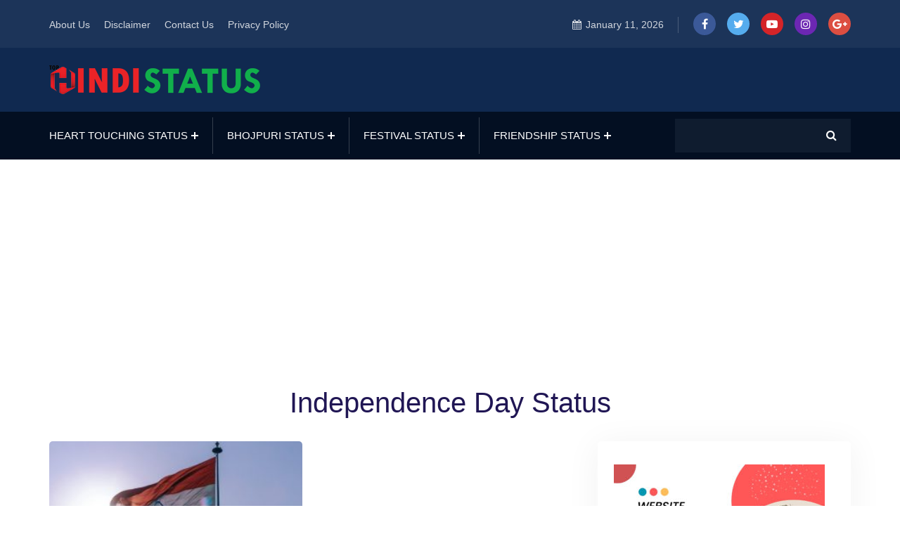

--- FILE ---
content_type: text/html
request_url: https://www.tophindistatus.com/independence-day-status/
body_size: 11511
content:
<!DOCTYPE HTML>
<html>
<head>
<meta charset="utf-8" />
<meta name="viewport" content="width=device-width, initial-scale=1, user-scalable=no" />
<link href="https://fonts.googleapis.com/css2?family=Inter:wght@700&display=swap" rel="stylesheet">
<!-- Search Engine Optimization by Rank Math - https://rankmath.com/ -->
<title>Independence Day Status Archives - Whatsapp Status Images | Social Media Status</title>
<meta name="robots" content="index, follow, max-snippet:-1, max-video-preview:-1, max-image-preview:large"/>
<link rel="canonical" href="https://www.tophindistatus.com/independence-day-status/" />
<meta property="og:locale" content="en_US" />
<meta property="og:type" content="article" />
<meta property="og:title" content="Independence Day Status Archives - Whatsapp Status Images | Social Media Status" />
<meta property="og:url" content="https://www.tophindistatus.com/independence-day-status/" />
<meta property="og:site_name" content="Whatsapp Status Images | Social Media Status" />
<meta name="twitter:card" content="summary_large_image" />
<meta name="twitter:title" content="Independence Day Status Archives - Whatsapp Status Images | Social Media Status" />
<meta name="twitter:label1" content="Posts" />
<meta name="twitter:data1" content="1" />
<script type="application/ld+json" class="rank-math-schema">{"@context":"https://schema.org","@graph":[{"@type":"Person","@id":"https://www.tophindistatus.com/#person","name":"Whatsapp Status Images | Social Media Status","url":"https://www.tophindistatus.com","image":{"@type":"ImageObject","@id":"https://www.tophindistatus.com/#logo","url":"https://www.tophindistatus.com/wp-content/uploads/2023/01/toplogo.png","contentUrl":"https://www.tophindistatus.com/wp-content/uploads/2023/01/toplogo.png","caption":"Whatsapp Status Images | Social Media Status","inLanguage":"en","width":"300","height":"41"}},{"@type":"WebSite","@id":"https://www.tophindistatus.com/#website","url":"https://www.tophindistatus.com","name":"Whatsapp Status Images | Social Media Status","alternateName":"Top Hindi Status","publisher":{"@id":"https://www.tophindistatus.com/#person"},"inLanguage":"en"},{"@type":"BreadcrumbList","@id":"https://www.tophindistatus.com/independence-day-status/#breadcrumb","itemListElement":[{"@type":"ListItem","position":"1","item":{"@id":"https://www.tophindistatus.com","name":"Home"}},{"@type":"ListItem","position":"2","item":{"@id":"https://www.tophindistatus.com/independence-day-status/","name":"Independence Day Status"}}]},{"@type":"CollectionPage","@id":"https://www.tophindistatus.com/independence-day-status/#webpage","url":"https://www.tophindistatus.com/independence-day-status/","name":"Independence Day Status Archives - Whatsapp Status Images | Social Media Status","isPartOf":{"@id":"https://www.tophindistatus.com/#website"},"inLanguage":"en","breadcrumb":{"@id":"https://www.tophindistatus.com/independence-day-status/#breadcrumb"}}]}</script>
<!-- /Rank Math WordPress SEO plugin -->
<link rel="alternate" type="application/rss+xml" title="Whatsapp Status Images | Social Media Status  &raquo; Feed" href="https://www.tophindistatus.com/feed/" />
<link rel="alternate" type="application/rss+xml" title="Whatsapp Status Images | Social Media Status  &raquo; Comments Feed" href="https://www.tophindistatus.com/comments/feed/" />
<link rel="alternate" type="application/rss+xml" title="Whatsapp Status Images | Social Media Status  &raquo; Independence Day Status Category Feed" href="https://www.tophindistatus.com/independence-day-status/feed/" />
<style id='wp-img-auto-sizes-contain-inline-css' type='text/css'>
img:is([sizes=auto i],[sizes^="auto," i]){contain-intrinsic-size:3000px 1500px}
/*# sourceURL=wp-img-auto-sizes-contain-inline-css */
</style>
<style id='wp-block-library-inline-css' type='text/css'>
:root{--wp-block-synced-color:#7a00df;--wp-block-synced-color--rgb:122,0,223;--wp-bound-block-color:var(--wp-block-synced-color);--wp-editor-canvas-background:#ddd;--wp-admin-theme-color:#007cba;--wp-admin-theme-color--rgb:0,124,186;--wp-admin-theme-color-darker-10:#006ba1;--wp-admin-theme-color-darker-10--rgb:0,107,160.5;--wp-admin-theme-color-darker-20:#005a87;--wp-admin-theme-color-darker-20--rgb:0,90,135;--wp-admin-border-width-focus:2px}@media (min-resolution:192dpi){:root{--wp-admin-border-width-focus:1.5px}}.wp-element-button{cursor:pointer}:root .has-very-light-gray-background-color{background-color:#eee}:root .has-very-dark-gray-background-color{background-color:#313131}:root .has-very-light-gray-color{color:#eee}:root .has-very-dark-gray-color{color:#313131}:root .has-vivid-green-cyan-to-vivid-cyan-blue-gradient-background{background:linear-gradient(135deg,#00d084,#0693e3)}:root .has-purple-crush-gradient-background{background:linear-gradient(135deg,#34e2e4,#4721fb 50%,#ab1dfe)}:root .has-hazy-dawn-gradient-background{background:linear-gradient(135deg,#faaca8,#dad0ec)}:root .has-subdued-olive-gradient-background{background:linear-gradient(135deg,#fafae1,#67a671)}:root .has-atomic-cream-gradient-background{background:linear-gradient(135deg,#fdd79a,#004a59)}:root .has-nightshade-gradient-background{background:linear-gradient(135deg,#330968,#31cdcf)}:root .has-midnight-gradient-background{background:linear-gradient(135deg,#020381,#2874fc)}:root{--wp--preset--font-size--normal:16px;--wp--preset--font-size--huge:42px}.has-regular-font-size{font-size:1em}.has-larger-font-size{font-size:2.625em}.has-normal-font-size{font-size:var(--wp--preset--font-size--normal)}.has-huge-font-size{font-size:var(--wp--preset--font-size--huge)}.has-text-align-center{text-align:center}.has-text-align-left{text-align:left}.has-text-align-right{text-align:right}.has-fit-text{white-space:nowrap!important}#end-resizable-editor-section{display:none}.aligncenter{clear:both}.items-justified-left{justify-content:flex-start}.items-justified-center{justify-content:center}.items-justified-right{justify-content:flex-end}.items-justified-space-between{justify-content:space-between}.screen-reader-text{border:0;clip-path:inset(50%);height:1px;margin:-1px;overflow:hidden;padding:0;position:absolute;width:1px;word-wrap:normal!important}.screen-reader-text:focus{background-color:#ddd;clip-path:none;color:#444;display:block;font-size:1em;height:auto;left:5px;line-height:normal;padding:15px 23px 14px;text-decoration:none;top:5px;width:auto;z-index:100000}html :where(.has-border-color){border-style:solid}html :where([style*=border-top-color]){border-top-style:solid}html :where([style*=border-right-color]){border-right-style:solid}html :where([style*=border-bottom-color]){border-bottom-style:solid}html :where([style*=border-left-color]){border-left-style:solid}html :where([style*=border-width]){border-style:solid}html :where([style*=border-top-width]){border-top-style:solid}html :where([style*=border-right-width]){border-right-style:solid}html :where([style*=border-bottom-width]){border-bottom-style:solid}html :where([style*=border-left-width]){border-left-style:solid}html :where(img[class*=wp-image-]){height:auto;max-width:100%}:where(figure){margin:0 0 1em}html :where(.is-position-sticky){--wp-admin--admin-bar--position-offset:var(--wp-admin--admin-bar--height,0px)}@media screen and (max-width:600px){html :where(.is-position-sticky){--wp-admin--admin-bar--position-offset:0px}}
/*# sourceURL=wp-block-library-inline-css */
</style><style id='global-styles-inline-css' type='text/css'>
:root{--wp--preset--aspect-ratio--square: 1;--wp--preset--aspect-ratio--4-3: 4/3;--wp--preset--aspect-ratio--3-4: 3/4;--wp--preset--aspect-ratio--3-2: 3/2;--wp--preset--aspect-ratio--2-3: 2/3;--wp--preset--aspect-ratio--16-9: 16/9;--wp--preset--aspect-ratio--9-16: 9/16;--wp--preset--color--black: #000000;--wp--preset--color--cyan-bluish-gray: #abb8c3;--wp--preset--color--white: #ffffff;--wp--preset--color--pale-pink: #f78da7;--wp--preset--color--vivid-red: #cf2e2e;--wp--preset--color--luminous-vivid-orange: #ff6900;--wp--preset--color--luminous-vivid-amber: #fcb900;--wp--preset--color--light-green-cyan: #7bdcb5;--wp--preset--color--vivid-green-cyan: #00d084;--wp--preset--color--pale-cyan-blue: #8ed1fc;--wp--preset--color--vivid-cyan-blue: #0693e3;--wp--preset--color--vivid-purple: #9b51e0;--wp--preset--gradient--vivid-cyan-blue-to-vivid-purple: linear-gradient(135deg,rgb(6,147,227) 0%,rgb(155,81,224) 100%);--wp--preset--gradient--light-green-cyan-to-vivid-green-cyan: linear-gradient(135deg,rgb(122,220,180) 0%,rgb(0,208,130) 100%);--wp--preset--gradient--luminous-vivid-amber-to-luminous-vivid-orange: linear-gradient(135deg,rgb(252,185,0) 0%,rgb(255,105,0) 100%);--wp--preset--gradient--luminous-vivid-orange-to-vivid-red: linear-gradient(135deg,rgb(255,105,0) 0%,rgb(207,46,46) 100%);--wp--preset--gradient--very-light-gray-to-cyan-bluish-gray: linear-gradient(135deg,rgb(238,238,238) 0%,rgb(169,184,195) 100%);--wp--preset--gradient--cool-to-warm-spectrum: linear-gradient(135deg,rgb(74,234,220) 0%,rgb(151,120,209) 20%,rgb(207,42,186) 40%,rgb(238,44,130) 60%,rgb(251,105,98) 80%,rgb(254,248,76) 100%);--wp--preset--gradient--blush-light-purple: linear-gradient(135deg,rgb(255,206,236) 0%,rgb(152,150,240) 100%);--wp--preset--gradient--blush-bordeaux: linear-gradient(135deg,rgb(254,205,165) 0%,rgb(254,45,45) 50%,rgb(107,0,62) 100%);--wp--preset--gradient--luminous-dusk: linear-gradient(135deg,rgb(255,203,112) 0%,rgb(199,81,192) 50%,rgb(65,88,208) 100%);--wp--preset--gradient--pale-ocean: linear-gradient(135deg,rgb(255,245,203) 0%,rgb(182,227,212) 50%,rgb(51,167,181) 100%);--wp--preset--gradient--electric-grass: linear-gradient(135deg,rgb(202,248,128) 0%,rgb(113,206,126) 100%);--wp--preset--gradient--midnight: linear-gradient(135deg,rgb(2,3,129) 0%,rgb(40,116,252) 100%);--wp--preset--font-size--small: 13px;--wp--preset--font-size--medium: 20px;--wp--preset--font-size--large: 36px;--wp--preset--font-size--x-large: 42px;--wp--preset--spacing--20: 0.44rem;--wp--preset--spacing--30: 0.67rem;--wp--preset--spacing--40: 1rem;--wp--preset--spacing--50: 1.5rem;--wp--preset--spacing--60: 2.25rem;--wp--preset--spacing--70: 3.38rem;--wp--preset--spacing--80: 5.06rem;--wp--preset--shadow--natural: 6px 6px 9px rgba(0, 0, 0, 0.2);--wp--preset--shadow--deep: 12px 12px 50px rgba(0, 0, 0, 0.4);--wp--preset--shadow--sharp: 6px 6px 0px rgba(0, 0, 0, 0.2);--wp--preset--shadow--outlined: 6px 6px 0px -3px rgb(255, 255, 255), 6px 6px rgb(0, 0, 0);--wp--preset--shadow--crisp: 6px 6px 0px rgb(0, 0, 0);}:where(.is-layout-flex){gap: 0.5em;}:where(.is-layout-grid){gap: 0.5em;}body .is-layout-flex{display: flex;}.is-layout-flex{flex-wrap: wrap;align-items: center;}.is-layout-flex > :is(*, div){margin: 0;}body .is-layout-grid{display: grid;}.is-layout-grid > :is(*, div){margin: 0;}:where(.wp-block-columns.is-layout-flex){gap: 2em;}:where(.wp-block-columns.is-layout-grid){gap: 2em;}:where(.wp-block-post-template.is-layout-flex){gap: 1.25em;}:where(.wp-block-post-template.is-layout-grid){gap: 1.25em;}.has-black-color{color: var(--wp--preset--color--black) !important;}.has-cyan-bluish-gray-color{color: var(--wp--preset--color--cyan-bluish-gray) !important;}.has-white-color{color: var(--wp--preset--color--white) !important;}.has-pale-pink-color{color: var(--wp--preset--color--pale-pink) !important;}.has-vivid-red-color{color: var(--wp--preset--color--vivid-red) !important;}.has-luminous-vivid-orange-color{color: var(--wp--preset--color--luminous-vivid-orange) !important;}.has-luminous-vivid-amber-color{color: var(--wp--preset--color--luminous-vivid-amber) !important;}.has-light-green-cyan-color{color: var(--wp--preset--color--light-green-cyan) !important;}.has-vivid-green-cyan-color{color: var(--wp--preset--color--vivid-green-cyan) !important;}.has-pale-cyan-blue-color{color: var(--wp--preset--color--pale-cyan-blue) !important;}.has-vivid-cyan-blue-color{color: var(--wp--preset--color--vivid-cyan-blue) !important;}.has-vivid-purple-color{color: var(--wp--preset--color--vivid-purple) !important;}.has-black-background-color{background-color: var(--wp--preset--color--black) !important;}.has-cyan-bluish-gray-background-color{background-color: var(--wp--preset--color--cyan-bluish-gray) !important;}.has-white-background-color{background-color: var(--wp--preset--color--white) !important;}.has-pale-pink-background-color{background-color: var(--wp--preset--color--pale-pink) !important;}.has-vivid-red-background-color{background-color: var(--wp--preset--color--vivid-red) !important;}.has-luminous-vivid-orange-background-color{background-color: var(--wp--preset--color--luminous-vivid-orange) !important;}.has-luminous-vivid-amber-background-color{background-color: var(--wp--preset--color--luminous-vivid-amber) !important;}.has-light-green-cyan-background-color{background-color: var(--wp--preset--color--light-green-cyan) !important;}.has-vivid-green-cyan-background-color{background-color: var(--wp--preset--color--vivid-green-cyan) !important;}.has-pale-cyan-blue-background-color{background-color: var(--wp--preset--color--pale-cyan-blue) !important;}.has-vivid-cyan-blue-background-color{background-color: var(--wp--preset--color--vivid-cyan-blue) !important;}.has-vivid-purple-background-color{background-color: var(--wp--preset--color--vivid-purple) !important;}.has-black-border-color{border-color: var(--wp--preset--color--black) !important;}.has-cyan-bluish-gray-border-color{border-color: var(--wp--preset--color--cyan-bluish-gray) !important;}.has-white-border-color{border-color: var(--wp--preset--color--white) !important;}.has-pale-pink-border-color{border-color: var(--wp--preset--color--pale-pink) !important;}.has-vivid-red-border-color{border-color: var(--wp--preset--color--vivid-red) !important;}.has-luminous-vivid-orange-border-color{border-color: var(--wp--preset--color--luminous-vivid-orange) !important;}.has-luminous-vivid-amber-border-color{border-color: var(--wp--preset--color--luminous-vivid-amber) !important;}.has-light-green-cyan-border-color{border-color: var(--wp--preset--color--light-green-cyan) !important;}.has-vivid-green-cyan-border-color{border-color: var(--wp--preset--color--vivid-green-cyan) !important;}.has-pale-cyan-blue-border-color{border-color: var(--wp--preset--color--pale-cyan-blue) !important;}.has-vivid-cyan-blue-border-color{border-color: var(--wp--preset--color--vivid-cyan-blue) !important;}.has-vivid-purple-border-color{border-color: var(--wp--preset--color--vivid-purple) !important;}.has-vivid-cyan-blue-to-vivid-purple-gradient-background{background: var(--wp--preset--gradient--vivid-cyan-blue-to-vivid-purple) !important;}.has-light-green-cyan-to-vivid-green-cyan-gradient-background{background: var(--wp--preset--gradient--light-green-cyan-to-vivid-green-cyan) !important;}.has-luminous-vivid-amber-to-luminous-vivid-orange-gradient-background{background: var(--wp--preset--gradient--luminous-vivid-amber-to-luminous-vivid-orange) !important;}.has-luminous-vivid-orange-to-vivid-red-gradient-background{background: var(--wp--preset--gradient--luminous-vivid-orange-to-vivid-red) !important;}.has-very-light-gray-to-cyan-bluish-gray-gradient-background{background: var(--wp--preset--gradient--very-light-gray-to-cyan-bluish-gray) !important;}.has-cool-to-warm-spectrum-gradient-background{background: var(--wp--preset--gradient--cool-to-warm-spectrum) !important;}.has-blush-light-purple-gradient-background{background: var(--wp--preset--gradient--blush-light-purple) !important;}.has-blush-bordeaux-gradient-background{background: var(--wp--preset--gradient--blush-bordeaux) !important;}.has-luminous-dusk-gradient-background{background: var(--wp--preset--gradient--luminous-dusk) !important;}.has-pale-ocean-gradient-background{background: var(--wp--preset--gradient--pale-ocean) !important;}.has-electric-grass-gradient-background{background: var(--wp--preset--gradient--electric-grass) !important;}.has-midnight-gradient-background{background: var(--wp--preset--gradient--midnight) !important;}.has-small-font-size{font-size: var(--wp--preset--font-size--small) !important;}.has-medium-font-size{font-size: var(--wp--preset--font-size--medium) !important;}.has-large-font-size{font-size: var(--wp--preset--font-size--large) !important;}.has-x-large-font-size{font-size: var(--wp--preset--font-size--x-large) !important;}
/*# sourceURL=global-styles-inline-css */
</style>
<style id='classic-theme-styles-inline-css' type='text/css'>
/*! This file is auto-generated */
.wp-block-button__link{color:#fff;background-color:#32373c;border-radius:9999px;box-shadow:none;text-decoration:none;padding:calc(.667em + 2px) calc(1.333em + 2px);font-size:1.125em}.wp-block-file__button{background:#32373c;color:#fff;text-decoration:none}
/*# sourceURL=/wp-includes/css/classic-themes.min.css */
</style>
<!-- <link rel='stylesheet' id='vendor-css' href='https://www.tophindistatus.com/wp-content/themes/blogtheme/assets/css/vendor.css?ver=1.1' type='text/css' media='all' /> -->
<!-- <link rel='stylesheet' id='style-css' href='https://www.tophindistatus.com/wp-content/themes/blogtheme/assets/css/style.css?ver=1.1' type='text/css' media='all' /> -->
<!-- <link rel='stylesheet' id='responsive-css' href='https://www.tophindistatus.com/wp-content/themes/blogtheme/assets/css/responsive.css?ver=1.1' type='text/css' media='all' /> -->
<!-- <link rel='stylesheet' id='style2-css' href='https://www.tophindistatus.com/wp-content/themes/blogtheme/style.css?ver=1.1' type='text/css' media='all' /> -->
<link rel="stylesheet" type="text/css" href="//www.tophindistatus.com/wp-content/cache/wpfc-minified/lvygb1g0/2ap7p.css" media="all"/>
<script type="text/javascript" src="https://www.tophindistatus.com/wp-includes/js/jquery/jquery.min.js?ver=3.7.1" id="jquery-core-js"></script>
<script type="text/javascript" src="https://www.tophindistatus.com/wp-includes/js/jquery/jquery-migrate.min.js?ver=3.4.1" id="jquery-migrate-js"></script>
<link rel="https://api.w.org/" href="https://www.tophindistatus.com/wp-json/" /><link rel="alternate" title="JSON" type="application/json" href="https://www.tophindistatus.com/wp-json/wp/v2/categories/129" /><link rel="EditURI" type="application/rsd+xml" title="RSD" href="https://www.tophindistatus.com/xmlrpc.php?rsd" />
<meta name="generator" content="WordPress 6.9" />
<link rel="icon" href="https://www.tophindistatus.com/wp-content/uploads/2023/01/fav.png" sizes="32x32" />
<link rel="icon" href="https://www.tophindistatus.com/wp-content/uploads/2023/01/fav.png" sizes="192x192" />
<link rel="apple-touch-icon" href="https://www.tophindistatus.com/wp-content/uploads/2023/01/fav.png" />
<meta name="msapplication-TileImage" content="https://www.tophindistatus.com/wp-content/uploads/2023/01/fav.png" />
<style type="text/css" id="wp-custom-css">
.single-post-wrap blockquote p {
margin: 0;
font-size: 20px;
font-weight: 600;
text-align: center;
}
.single-post-wrap blockquote, .comment-content blockquote {
background: linear-gradient(45deg, rgb(250 255 238), #f9fff4d4);
/* border: 4px solid #D6D6D6; */
/* border-right: 4px solid #D6D6D6; */
border-radius: 14px;
margin-bottom: 24px;
padding: 24px;
font-style: italic;
box-shadow: 1px 2px 10px #d4cfcf;
}		</style>
<noscript>
<style type="text/css">
form{display: none;}
</style>
</noscript>
<style type="text/css">
.hiddenfields{visibility: hidden;display: none;}
</style>
<!-- Google tag (gtag.js) -->
<script async src="https://www.googletagmanager.com/gtag/js?id=G-43ZLXJY67W"></script>
<script>
window.dataLayer = window.dataLayer || [];
function gtag(){dataLayer.push(arguments);}
gtag('js', new Date());
gtag('config', 'G-43ZLXJY67W');
</script>
<script async src="https://pagead2.googlesyndication.com/pagead/js/adsbygoogle.js?client=ca-pub-2080425130440438"
crossorigin="anonymous"></script>
<!-- Google tag (gtag.js) -->
<script async src="https://www.googletagmanager.com/gtag/js?id=UA-166933930-1"></script>
<script>
window.dataLayer = window.dataLayer || [];
function gtag(){dataLayer.push(arguments);}
gtag('js', new Date());
gtag('config', 'UA-166933930-1');
</script>
</head>
<body>
<div class="td-search-popup" id="td-search-popup">
<form role="search" method="get" id="searchform1" class="search-form" action="https://www.tophindistatus.com/">
<input type="text"  class="form-control formIncnds" placeholder="Search....." value="" name="s" id="s" />
<span class="inputgroups">
<input type="submit" class="submit-btn" id="searchsubmit"
value="Search....." /><i class="fa fa-search"></i>
</span>
</form>
</div>
<!-- search popup end-->
<div class="body-overlay" id="body-overlay"></div>
<!-- header start -->
<div class="navbar-area">
<!-- topbar end-->
<div class="topbar-area">
<div class="container">
<div class="row justify-content-center">
<div class="col-lg-6 col-md-7 align-self-center">
<div class="topbar-menu text-md-left text-center">
<ul id="menu-top-menu" class="align-self-center"><li id="menu-item-1774" class="menu-item menu-item-type-post_type menu-item-object-page menu-item-1774"><a href="https://www.tophindistatus.com/about-us/">About Us</a></li>
<li id="menu-item-1775" class="menu-item menu-item-type-post_type menu-item-object-page menu-item-1775"><a href="https://www.tophindistatus.com/disclaimer/">Disclaimer</a></li>
<li id="menu-item-1776" class="menu-item menu-item-type-post_type menu-item-object-page menu-item-1776"><a href="https://www.tophindistatus.com/contact-us/">Contact Us</a></li>
<li id="menu-item-1777" class="menu-item menu-item-type-post_type menu-item-object-page menu-item-privacy-policy menu-item-1777"><a rel="privacy-policy" href="https://www.tophindistatus.com/privacy-policy/">Privacy Policy</a></li>
</ul>                        </div>
</div>
<div class="col-lg-6 col-md-5 mt-2 mt-md-0 text-md-right text-center">
<div class="topbar-social">
<div class="topbar-date d-none d-lg-inline-block"><i class="fa fa-calendar"></i>January 11, 2026</div>
<ul class="social-area social-area-2">
<li><a class="facebook-icon" href="#"><i class="fa fa-facebook"></i></a></li>
<li><a class="twitter-icon" href="#"><i class="fa fa-twitter"></i></a></li>
<li><a class="youtube-icon" href="#"><i class="fa fa-youtube-play"></i></a></li>
<li><a class="instagram-icon" href="#"><i class="fa fa-instagram"></i></a></li>
<li><a class="google-icon" href="#"><i class="fa fa-google-plus"></i></a></li>
</ul>
</div>
</div>
</div>
</div>
</div>
<!-- topbar end-->
<!-- adbar end-->
<div class="adbar-area bg-black d-none d-lg-block">
<div class="container">
<div class="row">
<div class="col-xl-6 col-lg-5 align-self-center">
<div class="logo text-md-left text-center">
<a class="main-logo" href="https://www.tophindistatus.com/15th-august-independence-day-whatsapp-status-in-hindi/"><a href="https://www.tophindistatus.com/" class="custom-logo-link" rel="home"><img width="300" height="41" src="https://www.tophindistatus.com/wp-content/uploads/2023/01/toplogo.png" class="custom-logo" alt="Top Hindi Status" decoding="async" /></a></a>
</div>
</div>
<div class="col-xl-6 col-lg-7 text-md-right text-center">
<a href="#" class="adbar-right">
<!--<img src="/assets/img/add/11.png" alt="Ads">-->
</a>
</div>
</div>
</div>
</div>
<!-- adbar end-->
<!-- navbar start -->
<nav class="navbar navbar-expand-lg">
<div class="container nav-container">
<div class="responsive-mobile-menu">
<div class="logo d-lg-none d-block">
<a class="main-logo" href="https://www.tophindistatus.com/15th-august-independence-day-whatsapp-status-in-hindi/"><a href="https://www.tophindistatus.com/" class="custom-logo-link" rel="home"><img width="300" height="41" src="https://www.tophindistatus.com/wp-content/uploads/2023/01/toplogo.png" class="custom-logo" alt="Top Hindi Status" decoding="async" /></a></a>
</div>
<button class="menu toggle-btn d-block d-lg-none" data-target="#nextpage_main_menu" 
aria-expanded="false" aria-label="Toggle navigation">
<span class="icon-left"></span>
<span class="icon-right"></span>
</button>
</div>
<div class="nav-right-part nav-right-part-mobile">
<a class="search header-search" href="#"><i class="fa fa-search"></i></a>
</div>
<div class="collapse navbar-collapse" id="nextpage_main_menu">
<ul id="menu-nav_menu" class="navbar-nav menu-open"><li id="menu-item-865" class="menu-item menu-item-type-taxonomy menu-item-object-category menu-item-has-children menu-item-865"><a href="https://www.tophindistatus.com/heart-touching-status/">Heart Touching Status</a>
<ul class="sub-menu">
<li id="menu-item-864" class="menu-item menu-item-type-taxonomy menu-item-object-category menu-item-864"><a href="https://www.tophindistatus.com/girl-sad-status/">Girl Sad Status</a></li>
<li id="menu-item-846" class="menu-item menu-item-type-taxonomy menu-item-object-category menu-item-846"><a href="https://www.tophindistatus.com/alone-status/">Alone Status</a></li>
<li id="menu-item-871" class="menu-item menu-item-type-taxonomy menu-item-object-category menu-item-871"><a href="https://www.tophindistatus.com/bewafa-status/">Bewafa Status</a></li>
<li id="menu-item-866" class="menu-item menu-item-type-taxonomy menu-item-object-category menu-item-866"><a href="https://www.tophindistatus.com/inspirational-status/">Inspirational Status</a></li>
<li id="menu-item-867" class="menu-item menu-item-type-taxonomy menu-item-object-category menu-item-867"><a href="https://www.tophindistatus.com/love-status/">Love Status</a></li>
<li id="menu-item-869" class="menu-item menu-item-type-taxonomy menu-item-object-category menu-item-869"><a href="https://www.tophindistatus.com/motivational-status/">Motivational Status</a></li>
<li id="menu-item-868" class="menu-item menu-item-type-taxonomy menu-item-object-category menu-item-868"><a href="https://www.tophindistatus.com/mood-off-status/">Mood Off Status</a></li>
<li id="menu-item-870" class="menu-item menu-item-type-taxonomy menu-item-object-category menu-item-870"><a href="https://www.tophindistatus.com/sorry-status/">Sorry Status</a></li>
</ul>
</li>
<li id="menu-item-848" class="menu-item menu-item-type-custom menu-item-object-custom menu-item-has-children menu-item-848"><a href="https://www.top10bhojpuri.com/bhojpuri-shayari-bhojpuri-love-romantic-shayari-status-bhojpuri-quotes/">Bhojpuri Status</a>
<ul class="sub-menu">
<li id="menu-item-851" class="menu-item menu-item-type-taxonomy menu-item-object-category menu-item-851"><a href="https://www.tophindistatus.com/bhojpuri-status/">Bhojpuri status</a></li>
<li id="menu-item-850" class="menu-item menu-item-type-taxonomy menu-item-object-category menu-item-850"><a href="https://www.tophindistatus.com/bengali-status/">Bengali Status</a></li>
<li id="menu-item-852" class="menu-item menu-item-type-taxonomy menu-item-object-category menu-item-852"><a href="https://www.tophindistatus.com/haryanvi-status/">Haryanvi Status</a></li>
<li id="menu-item-854" class="menu-item menu-item-type-taxonomy menu-item-object-category menu-item-854"><a href="https://www.tophindistatus.com/marathi-status/">Marathi Status</a></li>
<li id="menu-item-853" class="menu-item menu-item-type-taxonomy menu-item-object-category menu-item-853"><a href="https://www.tophindistatus.com/jaat-status/">Jaat Status</a></li>
</ul>
</li>
<li id="menu-item-876" class="menu-item menu-item-type-custom menu-item-object-custom menu-item-has-children menu-item-876"><a href="#">Festival Status</a>
<ul class="sub-menu">
<li id="menu-item-880" class="menu-item menu-item-type-taxonomy menu-item-object-category menu-item-880"><a href="https://www.tophindistatus.com/happy-new-year-status/">Happy New Year Status</a></li>
<li id="menu-item-883" class="menu-item menu-item-type-taxonomy menu-item-object-category menu-item-883"><a href="https://www.tophindistatus.com/pongal-status/">Pongal Status</a></li>
<li id="menu-item-884" class="menu-item menu-item-type-taxonomy menu-item-object-category menu-item-884"><a href="https://www.tophindistatus.com/lohri-status/">Lohri Status</a></li>
<li id="menu-item-885" class="menu-item menu-item-type-taxonomy menu-item-object-category menu-item-885"><a href="https://www.tophindistatus.com/makar-sankranti-status/">Makar Sankranti Status</a></li>
<li id="menu-item-881" class="menu-item menu-item-type-taxonomy menu-item-object-category menu-item-881"><a href="https://www.tophindistatus.com/holi-status/">Holi status</a></li>
<li id="menu-item-879" class="menu-item menu-item-type-taxonomy menu-item-object-category menu-item-879"><a href="https://www.tophindistatus.com/eid-status/">Eid Status</a></li>
<li id="menu-item-882" class="menu-item menu-item-type-taxonomy menu-item-object-category menu-item-882"><a href="https://www.tophindistatus.com/navratri-status/">Navratri Status</a></li>
<li id="menu-item-878" class="menu-item menu-item-type-taxonomy menu-item-object-category menu-item-878"><a href="https://www.tophindistatus.com/diwali-status/">Diwali Status</a></li>
<li id="menu-item-877" class="menu-item menu-item-type-taxonomy menu-item-object-category menu-item-877"><a href="https://www.tophindistatus.com/chhath-puja-status/">Chhath Puja Status</a></li>
</ul>
</li>
<li id="menu-item-886" class="menu-item menu-item-type-taxonomy menu-item-object-category menu-item-has-children menu-item-886"><a href="https://www.tophindistatus.com/friendship-status/">Friendship Status</a>
<ul class="sub-menu">
<li id="menu-item-887" class="menu-item menu-item-type-taxonomy menu-item-object-category menu-item-887"><a href="https://www.tophindistatus.com/girl-attitude-status/">Girl Attitude Status</a></li>
<li id="menu-item-888" class="menu-item menu-item-type-taxonomy menu-item-object-category menu-item-888"><a href="https://www.tophindistatus.com/love-status/">Love Status</a></li>
<li id="menu-item-889" class="menu-item menu-item-type-taxonomy menu-item-object-category menu-item-889"><a href="https://www.tophindistatus.com/sharabi-status/">Sharabi Status</a></li>
<li id="menu-item-890" class="menu-item menu-item-type-taxonomy menu-item-object-category menu-item-890"><a href="https://www.tophindistatus.com/smile-status/">Smile Status</a></li>
</ul>
</li>
</ul>
</div>
<div class="nav-right-part nav-right-part-desktop">
<div class="menu-search-inner">
<form role="search" method="get" id="searchform" class="searchform" action="https://www.tophindistatus.com/">
<input type="text" value="" name="s" id="s" />
<span class="inputgroups">
<input type="submit" class="submit-btn" id="searchsubmit"
value="Search" /> <i class="fa fa-search"></i>
</span>
</form>
</div>
</div>
</div>
</nav>
</div>
<!-- navbar end -->
<!-- Main -->
<section id="main" class="blog_sec">
<div class="container">
<div class="row">
<div class="col-md-12">
<h1 class="page_titledes"> <ul class="post-categories">
<li><a href="https://www.tophindistatus.com/independence-day-status/" rel="category tag">Independence Day Status</a></li></ul></h1>
</div>
</div>
<div class="row">
<div class="col-lg-8 col-md-8">
<div class="row">
<div class="col-lg-6 col-sm-6">
<a href="https://www.tophindistatus.com/15th-august-independence-day-whatsapp-status-in-hindi/">  <div class="single-post-wrap">
<div class="thumb">
<img width="300" height="200" src="https://www.tophindistatus.com/wp-content/uploads/2020/06/aged-2181887_640.jpg" class="attachment-whatsapp-new size-whatsapp-new wp-post-image" alt="indian flag" decoding="async" fetchpriority="high" srcset="https://www.tophindistatus.com/wp-content/uploads/2020/06/aged-2181887_640.jpg 640w, https://www.tophindistatus.com/wp-content/uploads/2020/06/aged-2181887_640-300x200.jpg 300w" sizes="(max-width: 300px) 100vw, 300px" />                        </div>
<div class="details">
<h6 class="title"><a href="https://www.tophindistatus.com/15th-august-independence-day-whatsapp-status-in-hindi/">15th august independence day whatsapp status in hindi</a></h6>
</div>
</div>   
</a>                
</div>
</div>   
</div>
<div class="col-lg-4 col-sm-6">
<div class="trending-post style-box">
<div class="section-title">
<div class="blog_category"><ul class="category_lst"><a href="https://www.pankj.com/website-developer"><img width="300" height="300" src="https://www.tophindistatus.com/wp-content/uploads/2025/09/Pankaj-ads-5-300x300.jpg" class="image wp-image-2040  attachment-medium size-medium" alt="" style="max-width: 100%; height: auto;" decoding="async" loading="lazy" srcset="https://www.tophindistatus.com/wp-content/uploads/2025/09/Pankaj-ads-5-300x300.jpg 300w, https://www.tophindistatus.com/wp-content/uploads/2025/09/Pankaj-ads-5-1024x1024.jpg 1024w, https://www.tophindistatus.com/wp-content/uploads/2025/09/Pankaj-ads-5-150x150.jpg 150w, https://www.tophindistatus.com/wp-content/uploads/2025/09/Pankaj-ads-5-768x768.jpg 768w, https://www.tophindistatus.com/wp-content/uploads/2025/09/Pankaj-ads-5.jpg 1080w" sizes="auto, (max-width: 300px) 100vw, 300px" /></a></ul></div><div class="blog_category"><ul class="category_lst"> <h5 class="blogsidebarheading">Categories</h5><form action="https://www.tophindistatus.com" method="get"><label class="screen-reader-text" for="cat">Categories</label><select  name='cat' id='cat' class='postform'>
<option value='-1'>Select Category</option>
<option class="level-0" value="1000">Advertising Status</option>
<option class="level-0" value="1209">AI Status</option>
<option class="level-0" value="205">Alone Status</option>
<option class="level-0" value="210">Anniversary Status</option>
<option class="level-0" value="79">Attitude Status</option>
<option class="level-0" value="333">Bachpan Status</option>
<option class="level-0" value="839">Badmashi Status</option>
<option class="level-0" value="802">Barish Status</option>
<option class="level-0" value="415">Bengali Status</option>
<option class="level-0" value="1066">Best Friend Status</option>
<option class="level-0" value="190">Bewafa Status</option>
<option class="level-0" value="928">Bhai Dooj Status</option>
<option class="level-0" value="664">Bhai Status</option>
<option class="level-0" value="114">Bhojpuri shayari</option>
<option class="level-0" value="115">Bhojpuri status</option>
<option class="level-0" value="758">Bihari Status</option>
<option class="level-0" value="905">Bike Status</option>
<option class="level-0" value="257">Birthday Status</option>
<option class="level-0" value="1026">Blogging Status</option>
<option class="level-0" value="1005">Brand Management Status</option>
<option class="level-0" value="147">Breakup Status</option>
<option class="level-0" value="199">Broken Heart Status</option>
<option class="level-0" value="869">Brother Status</option>
<option class="level-0" value="321">Chhath Puja Status</option>
<option class="level-0" value="551">Children Day Status</option>
<option class="level-0" value="492">Chocolate Day Status</option>
<option class="level-0" value="301">Christmas Status</option>
<option class="level-0" value="1049">Comment Status</option>
<option class="level-0" value="737">Corona Status</option>
<option class="level-0" value="700">Cricket Status</option>
<option class="level-0" value="357">Cute Status</option>
<option class="level-0" value="601">Dard Status        </option>
<option class="level-0" value="1044">Design Status</option>
<option class="level-0" value="843">Dhokhebaj Status</option>
<option class="level-0" value="964">Digital Marketing Status</option>
<option class="level-0" value="138">Diwali Status</option>
<option class="level-0" value="611">Dosti Status</option>
<option class="level-0" value="294">Double meaning Status</option>
<option class="level-0" value="218">Drinking Status</option>
<option class="level-0" value="746">Easter Status</option>
<option class="level-0" value="46">Eid Status</option>
<option class="level-0" value="722">Election Status</option>
<option class="level-0" value="859">Engineering Status</option>
<option class="level-0" value="1017">Exhibitions Status</option>
<option class="level-0" value="10">Facebook Status</option>
<option class="level-0" value="785">Family Status</option>
<option class="level-0" value="153">Fathers Day Status</option>
<option class="level-0" value="349">Fb Status</option>
<option class="level-0" value="780">Flag Status</option>
<option class="level-0" value="289">Flight Status</option>
<option class="level-0" value="791">Flirt Status</option>
<option class="level-0" value="895">Food Status</option>
<option class="level-0" value="884">Forgiveness Status</option>
<option class="level-0" value="161">Friendship Status</option>
<option class="level-0" value="179">Funny status</option>
<option class="level-0" value="1068">Gautam Buddha Status</option>
<option class="level-0" value="122">Girl Attitude Status</option>
<option class="level-0" value="432">Girl Sad Status</option>
<option class="level-0" value="691">Good Friday</option>
<option class="level-0" value="54">Good Morning Status</option>
<option class="level-0" value="62">Good Night Status</option>
<option class="level-0" value="1167">Hanuman Status</option>
<option class="level-0" value="1156">Happiness Status</option>
<option class="level-0" value="322">Happy New Year Status</option>
<option class="level-0" value="803">Happy Status</option>
<option class="level-0" value="366">Haryanvi Status</option>
<option class="level-0" value="1169">Health Status</option>
<option class="level-0" value="424">Heart Touching Status</option>
<option class="level-0" value="853">Hello Status</option>
<option class="level-0" value="1109">Hindi Quotes</option>
<option class="level-0" value="1100">Hindi Shayari</option>
<option class="level-0" value="1083">Hindi Status</option>
<option class="level-0" value="1114">Hindi Wishes</option>
<option class="level-0" value="108">Holi status</option>
<option class="level-0" value="686">Holika Dahan Status</option>
<option class="level-0" value="499">Hug Day Status</option>
<option class="level-0" value="829">I Miss You</option>
<option class="level-0" value="129" selected="selected">Independence Day Status</option>
<option class="level-0" value="229">Inspirational Status</option>
<option class="level-0" value="78">Instagram Status</option>
<option class="level-0" value="699">Ipl Status</option>
<option class="level-0" value="340">Jaat Status</option>
<option class="level-0" value="921">Janmashtami Status</option>
<option class="level-0" value="1039">Job Status</option>
<option class="level-0" value="262">Jokes status</option>
<option class="level-0" value="1018">Kids Status</option>
<option class="level-0" value="484">Kiss Day Status</option>
<option class="level-0" value="253">Krishna Janmashtami Status</option>
<option class="level-0" value="1058">Krishna Quotes</option>
<option class="level-0" value="773">Latest Whatsapp Status</option>
<option class="level-0" value="911">Life Status</option>
<option class="level-0" value="536">Lohri Status</option>
<option class="level-0" value="2">Love Status</option>
<option class="level-0" value="631">Mahadev Status</option>
<option class="level-0" value="623">Mahakal Status</option>
<option class="level-0" value="471">Makar Sankranti Status</option>
<option class="level-0" value="387">Marathi Status</option>
<option class="level-0" value="809">Married Status</option>
<option class="level-0" value="738">Memorial Day Status</option>
<option class="level-0" value="458">Mood Off Status</option>
<option class="level-0" value="564">Mothers Day Status</option>
<option class="level-0" value="96">Motivational Status</option>
<option class="level-0" value="283">Nature Status</option>
<option class="level-0" value="269">Navratri Status</option>
<option class="level-0" value="815">New Status</option>
<option class="level-0" value="876">Party Status</option>
<option class="level-0" value="716">Political Status</option>
<option class="level-0" value="511">Pongal Status</option>
<option class="level-0" value="971">PPC Status</option>
<option class="level-0" value="522">Promise Day Status</option>
<option class="level-0" value="518">Propose Day Status</option>
<option class="level-0" value="995">Public Relations Status</option>
<option class="level-0" value="763">Punjabi Status</option>
<option class="level-0" value="638">Radha Krishna Status</option>
<option class="level-0" value="594">Rain Status</option>
<option class="level-0" value="441">Rajputana Status</option>
<option class="level-0" value="240">Raksha Bandhan Status</option>
<option class="level-0" value="449">Republic Day Status</option>
<option class="level-0" value="1061">Romantic Love Quotes</option>
<option class="level-0" value="171">Romantic love status</option>
<option class="level-0" value="478">Rose Day Status</option>
<option class="level-0" value="1091">Sad Status</option>
<option class="level-0" value="542">Saraswati Puja Status</option>
<option class="level-0" value="980">SEO Status</option>
<option class="level-0" value="225">Sharabi Status</option>
<option class="level-0" value="1168">Shree Ram Status</option>
<option class="level-0" value="672">Sister Status</option>
<option class="level-0" value="464">Smile Status</option>
<option class="level-0" value="988">Social Media Status</option>
<option class="level-0" value="1173">Society Quotes</option>
<option class="level-0" value="36">Sorry Shayari</option>
<option class="level-0" value="37">Sorry Status</option>
<option class="level-0" value="849">Study Status</option>
<option class="level-0" value="1192">Success Status</option>
<option class="level-0" value="1159">Suvichar Status</option>
<option class="level-0" value="395">Tamil Status</option>
<option class="level-0" value="276">Teachers Day Status</option>
<option class="level-0" value="529">Teddy Day Status</option>
<option class="level-0" value="245">Teej Status</option>
<option class="level-0" value="405">Telugu Status</option>
<option class="level-0" value="374">Thanksgiving Status</option>
<option class="level-0" value="1053">Top Hindi Status</option>
<option class="level-0" value="822">Top Status</option>
<option class="level-0" value="505">Valentine Day Status</option>
<option class="level-0" value="949">Web Design Status</option>
<option class="level-0" value="956">Web Development Status</option>
<option class="level-0" value="3">Whatsapp Status</option>
<option class="level-0" value="679">Women&#8217;s Day Status</option>
<option class="level-0" value="1032">YouTube Status</option>
<option class="level-0" value="648">Zindagi Status</option>
</select>
</form><script type="text/javascript">
/* <![CDATA[ */
( ( dropdownId ) => {
const dropdown = document.getElementById( dropdownId );
function onSelectChange() {
setTimeout( () => {
if ( 'escape' === dropdown.dataset.lastkey ) {
return;
}
if ( dropdown.value && parseInt( dropdown.value ) > 0 && dropdown instanceof HTMLSelectElement ) {
dropdown.parentElement.submit();
}
}, 250 );
}
function onKeyUp( event ) {
if ( 'Escape' === event.key ) {
dropdown.dataset.lastkey = 'escape';
} else {
delete dropdown.dataset.lastkey;
}
}
function onClick() {
delete dropdown.dataset.lastkey;
}
dropdown.addEventListener( 'keyup', onKeyUp );
dropdown.addEventListener( 'click', onClick );
dropdown.addEventListener( 'change', onSelectChange );
})( "cat" );
//# sourceURL=WP_Widget_Categories%3A%3Awidget
/* ]]> */
</script>
</ul></div>                        </div>
<br/>
<div class="section-title">
<h6 class="title">Love Status</h6>
</div>
<div class="single-post-list-wrap">
<div class="media">
<div class="media-left">
<a href="https://www.tophindistatus.com/love-status-in-hindi/"> <img width="100" height="62" src="https://www.tophindistatus.com/wp-content/uploads/2023/03/couple-1612679_640.jpg" class="attachment-latest-news size-latest-news wp-post-image" alt="Love Status in Hindi" decoding="async" loading="lazy" srcset="https://www.tophindistatus.com/wp-content/uploads/2023/03/couple-1612679_640.jpg 640w, https://www.tophindistatus.com/wp-content/uploads/2023/03/couple-1612679_640-300x186.jpg 300w" sizes="auto, (max-width: 100px) 100vw, 100px" /> </a>
</div>
<div class="media-body">
<div class="details">
<div class="post-meta-single">
<ul>
<li><i class="fa fa-clock-o"></i>January 13, 2022</li>
</ul>
</div>
<h6 class="title"><a href="https://www.tophindistatus.com/love-status-in-hindi/">500+ Love Status in Hindi | हिंदी में प्यार की स्थिति (2025)</a></h6>
</div>
</div>
</div>
</div>
<div class="single-post-list-wrap">
<div class="media">
<div class="media-left">
<a href="https://www.tophindistatus.com/sorry-shayari-in-hindi/"> <img width="100" height="67" src="https://www.tophindistatus.com/wp-content/uploads/2020/05/wedding-2616652_640.jpg" class="attachment-latest-news size-latest-news wp-post-image" alt="coupales" decoding="async" loading="lazy" srcset="https://www.tophindistatus.com/wp-content/uploads/2020/05/wedding-2616652_640.jpg 640w, https://www.tophindistatus.com/wp-content/uploads/2020/05/wedding-2616652_640-300x200.jpg 300w" sizes="auto, (max-width: 100px) 100vw, 100px" /> </a>
</div>
<div class="media-body">
<div class="details">
<div class="post-meta-single">
<ul>
<li><i class="fa fa-clock-o"></i>May 19, 2020</li>
</ul>
</div>
<h6 class="title"><a href="https://www.tophindistatus.com/sorry-shayari-in-hindi/">Sorry Shayari in Hindi | Sorry Status</a></h6>
</div>
</div>
</div>
</div>
<div class="single-post-list-wrap">
<div class="media">
<div class="media-left">
<a href="https://www.tophindistatus.com/love-status-in-hindi-love-status/"> <img width="100" height="67" src="https://www.tophindistatus.com/wp-content/uploads/2020/05/people-2589047_640.jpg" class="attachment-latest-news size-latest-news wp-post-image" alt="Love Couples" decoding="async" loading="lazy" srcset="https://www.tophindistatus.com/wp-content/uploads/2020/05/people-2589047_640.jpg 640w, https://www.tophindistatus.com/wp-content/uploads/2020/05/people-2589047_640-300x200.jpg 300w" sizes="auto, (max-width: 100px) 100vw, 100px" /> </a>
</div>
<div class="media-body">
<div class="details">
<div class="post-meta-single">
<ul>
<li><i class="fa fa-clock-o"></i>May 19, 2020</li>
</ul>
</div>
<h6 class="title"><a href="https://www.tophindistatus.com/love-status-in-hindi-love-status/">Love Status in Hindi | Love Status</a></h6>
</div>
</div>
</div>
</div>
<div class="single-post-list-wrap">
<div class="media">
<div class="media-left">
<a href="https://www.tophindistatus.com/emotional-love-story-status-very-sad-story-of-love-in-hindi/"> <img width="100" height="67" src="https://www.tophindistatus.com/wp-content/uploads/2020/05/photo-of-teddy-bears-sitting-on-wood-1028725.jpg" class="attachment-latest-news size-latest-news wp-post-image" alt="Emotional Love Story" decoding="async" loading="lazy" srcset="https://www.tophindistatus.com/wp-content/uploads/2020/05/photo-of-teddy-bears-sitting-on-wood-1028725.jpg 700w, https://www.tophindistatus.com/wp-content/uploads/2020/05/photo-of-teddy-bears-sitting-on-wood-1028725-300x200.jpg 300w, https://www.tophindistatus.com/wp-content/uploads/2020/05/photo-of-teddy-bears-sitting-on-wood-1028725-660x440.jpg 660w" sizes="auto, (max-width: 100px) 100vw, 100px" /> </a>
</div>
<div class="media-body">
<div class="details">
<div class="post-meta-single">
<ul>
<li><i class="fa fa-clock-o"></i>May 17, 2020</li>
</ul>
</div>
<h6 class="title"><a href="https://www.tophindistatus.com/emotional-love-story-status-very-sad-story-of-love-in-hindi/">Emotional Love Story Status | Very Sad Story of Love in Hindi</a></h6>
</div>
</div>
</div>
</div>
<div class="single-post-list-wrap">
<div class="media">
<div class="media-left">
<a href="https://www.tophindistatus.com/latest-sad-love-status-love-status-in-hindi-for-girlfriend-whatsapp-status-love/"> <img width="100" height="60" src="https://www.tophindistatus.com/wp-content/uploads/2020/05/Latest-Sad-Love-Status.jpg" class="attachment-latest-news size-latest-news wp-post-image" alt="Latest Sad Love Status" decoding="async" loading="lazy" srcset="https://www.tophindistatus.com/wp-content/uploads/2020/05/Latest-Sad-Love-Status.jpg 696w, https://www.tophindistatus.com/wp-content/uploads/2020/05/Latest-Sad-Love-Status-300x181.jpg 300w, https://www.tophindistatus.com/wp-content/uploads/2020/05/Latest-Sad-Love-Status-660x397.jpg 660w" sizes="auto, (max-width: 100px) 100vw, 100px" /> </a>
</div>
<div class="media-body">
<div class="details">
<div class="post-meta-single">
<ul>
<li><i class="fa fa-clock-o"></i>May 17, 2020</li>
</ul>
</div>
<h6 class="title"><a href="https://www.tophindistatus.com/latest-sad-love-status-love-status-in-hindi-for-girlfriend-whatsapp-status-love/">Latest Sad Love Status | Love status in hindi for Girlfriend | Whatsapp Status Love</a></h6>
</div>
</div>
</div>
</div>
</div>
<div class="trending-post style-box">
<div class="section-title">
<h6 class="title">Recent Post</h6>
</div>
<div class="single-post-list-wrap">
<div class="media">
<div class="media-left">
<a href="https://www.tophindistatus.com/tech-lovers-status/">  <img width="100" height="70" src="https://www.tophindistatus.com/wp-content/uploads/2025/10/tech_lovers_status-3-100x70.png" class="attachment-latest-news size-latest-news wp-post-image" alt="Tech lovers status" decoding="async" loading="lazy" /></a>
</div>
<div class="media-body">
<div class="details">
<div class="post-meta-single">
<ul>
<li><i class="fa fa-clock-o"></i>October 9, 2025</li>
</ul>
</div>
<h6 class="title"><a href="https://www.tophindistatus.com/tech-lovers-status/">Tech Lovers Status in Hindi – टेक्नोलॉजी और गैजेट्स के...</a></h6>
</div>
</div>
</div>
</div>
<div class="single-post-list-wrap">
<div class="media">
<div class="media-left">
<a href="https://www.tophindistatus.com/ai-generated-love-status/">  <img width="100" height="70" src="https://www.tophindistatus.com/wp-content/uploads/2025/10/ai_generated_love_status-2-100x70.png" class="attachment-latest-news size-latest-news wp-post-image" alt="AI Generated Love Status in Hindi" decoding="async" loading="lazy" /></a>
</div>
<div class="media-body">
<div class="details">
<div class="post-meta-single">
<ul>
<li><i class="fa fa-clock-o"></i>October 7, 2025</li>
</ul>
</div>
<h6 class="title"><a href="https://www.tophindistatus.com/ai-generated-love-status/">AI Generated Love Status in Hindi – रोमांटिक और दिल...</a></h6>
</div>
</div>
</div>
</div>
<div class="single-post-list-wrap">
<div class="media">
<div class="media-left">
<a href="https://www.tophindistatus.com/gemini-ai-shayari/">  <img width="100" height="70" src="https://www.tophindistatus.com/wp-content/uploads/2025/10/gemini_ai_shayari-1-100x70.png" class="attachment-latest-news size-latest-news wp-post-image" alt="funny AI Shayari" decoding="async" loading="lazy" /></a>
</div>
<div class="media-body">
<div class="details">
<div class="post-meta-single">
<ul>
<li><i class="fa fa-clock-o"></i>October 6, 2025</li>
</ul>
</div>
<h6 class="title"><a href="https://www.tophindistatus.com/gemini-ai-shayari/">Gemini AI Shayari in Hindi – मज़ेदार और प्रेरणादायक शायरी</a></h6>
</div>
</div>
</div>
</div>
<div class="single-post-list-wrap">
<div class="media">
<div class="media-left">
<a href="https://www.tophindistatus.com/chatgpt-attitude-status/">  <img width="100" height="70" src="https://www.tophindistatus.com/wp-content/uploads/2025/10/chatgpt_attitude_status_in_hindi-100x70.png" class="attachment-latest-news size-latest-news wp-post-image" alt="Hindi smart status" decoding="async" loading="lazy" /></a>
</div>
<div class="media-body">
<div class="details">
<div class="post-meta-single">
<ul>
<li><i class="fa fa-clock-o"></i>October 5, 2025</li>
</ul>
</div>
<h6 class="title"><a href="https://www.tophindistatus.com/chatgpt-attitude-status/">ChatGPT Attitude Status in Hindi – स्मार्ट और मज़ेदार स्टेटस</a></h6>
</div>
</div>
</div>
</div>
<div class="single-post-list-wrap">
<div class="media">
<div class="media-left">
<a href="https://www.tophindistatus.com/ai-future-status/">  <img width="100" height="70" src="https://www.tophindistatus.com/wp-content/uploads/2025/10/AI-motivational-status-100x70.png" class="attachment-latest-news size-latest-news wp-post-image" alt="AI motivational status" decoding="async" loading="lazy" /></a>
</div>
<div class="media-body">
<div class="details">
<div class="post-meta-single">
<ul>
<li><i class="fa fa-clock-o"></i>October 5, 2025</li>
</ul>
</div>
<h6 class="title"><a href="https://www.tophindistatus.com/ai-future-status/">AI Future Status in Hindi – भविष्य और तकनीक से...</a></h6>
</div>
</div>
</div>
</div>
<div class="single-post-list-wrap">
<div class="media">
<div class="media-left">
<a href="https://www.tophindistatus.com/robot-vs-human-status/">  <img width="100" height="70" src="https://www.tophindistatus.com/wp-content/uploads/2025/10/Robot-vs-Human-status-100x70.png" class="attachment-latest-news size-latest-news wp-post-image" alt="Robot vs Human status" decoding="async" loading="lazy" /></a>
</div>
<div class="media-body">
<div class="details">
<div class="post-meta-single">
<ul>
<li><i class="fa fa-clock-o"></i>October 5, 2025</li>
</ul>
</div>
<h6 class="title"><a href="https://www.tophindistatus.com/robot-vs-human-status/">Robot vs Human Status in Hindi – मज़ेदार और मोटिवेशनल...</a></h6>
</div>
</div>
</div>
</div>
<div class="single-post-list-wrap">
<div class="media">
<div class="media-left">
<a href="https://www.tophindistatus.com/artificial-intelligence-funny-quotes/">  <img width="100" height="70" src="https://www.tophindistatus.com/wp-content/uploads/2025/10/Hindi-funny-AI-quotes-100x70.png" class="attachment-latest-news size-latest-news wp-post-image" alt="Hindi funny AI quotes" decoding="async" loading="lazy" /></a>
</div>
<div class="media-body">
<div class="details">
<div class="post-meta-single">
<ul>
<li><i class="fa fa-clock-o"></i>October 5, 2025</li>
</ul>
</div>
<h6 class="title"><a href="https://www.tophindistatus.com/artificial-intelligence-funny-quotes/">Artificial Intelligence Funny Quotes in Hindi – मज़ेदार और हँसी...</a></h6>
</div>
</div>
</div>
</div>
<div class="single-post-list-wrap">
<div class="media">
<div class="media-left">
<a href="https://www.tophindistatus.com/ai-tools-motivation-status/">  <img width="100" height="70" src="https://www.tophindistatus.com/wp-content/uploads/2025/10/AI-Tools-Motivation-Status-in-Hindi-100x70.png" class="attachment-latest-news size-latest-news wp-post-image" alt="" decoding="async" loading="lazy" /></a>
</div>
<div class="media-body">
<div class="details">
<div class="post-meta-single">
<ul>
<li><i class="fa fa-clock-o"></i>October 5, 2025</li>
</ul>
</div>
<h6 class="title"><a href="https://www.tophindistatus.com/ai-tools-motivation-status/">AI Tools Motivation Status in Hindi – प्रेरणादायक और मोटिवेशनल...</a></h6>
</div>
</div>
</div>
</div>
<div class="single-post-list-wrap">
<div class="media">
<div class="media-left">
<a href="https://www.tophindistatus.com/gemini-ai-vs-chatgpt-funny-status/">  <img width="100" height="70" src="https://www.tophindistatus.com/wp-content/uploads/2025/10/Gemini-AI-vs-ChatGPT-Status-100x70.png" class="attachment-latest-news size-latest-news wp-post-image" alt="" decoding="async" loading="lazy" /></a>
</div>
<div class="media-body">
<div class="details">
<div class="post-meta-single">
<ul>
<li><i class="fa fa-clock-o"></i>October 5, 2025</li>
</ul>
</div>
<h6 class="title"><a href="https://www.tophindistatus.com/gemini-ai-vs-chatgpt-funny-status/">Gemini AI vs ChatGPT Funny Status in Hindi – मज़ेदार...</a></h6>
</div>
</div>
</div>
</div>
<div class="single-post-list-wrap">
<div class="media">
<div class="media-left">
<a href="https://www.tophindistatus.com/chatgpt-funny-status-hindi/">  <img width="100" height="70" src="https://www.tophindistatus.com/wp-content/uploads/2025/10/ChatGPT-Funny-Status-in-Hindi-100x70.png" class="attachment-latest-news size-latest-news wp-post-image" alt="ChatGPT Funny Status in Hindi" decoding="async" loading="lazy" /></a>
</div>
<div class="media-body">
<div class="details">
<div class="post-meta-single">
<ul>
<li><i class="fa fa-clock-o"></i>October 5, 2025</li>
</ul>
</div>
<h6 class="title"><a href="https://www.tophindistatus.com/chatgpt-funny-status-hindi/">ChatGPT Funny Status in Hindi – मजेदार और हँसी वाले...</a></h6>
</div>
</div>
</div>
</div>
<div class="single-post-list-wrap">
<div class="media">
<div class="media-left">
<a href="https://www.tophindistatus.com/breakup-status-in-hindi/">  <img width="100" height="70" src="https://www.tophindistatus.com/wp-content/uploads/2024/05/pexels-neosiam-594421-1-100x70.jpg" class="attachment-latest-news size-latest-news wp-post-image" alt="" decoding="async" loading="lazy" /></a>
</div>
<div class="media-body">
<div class="details">
<div class="post-meta-single">
<ul>
<li><i class="fa fa-clock-o"></i>May 6, 2024</li>
</ul>
</div>
<h6 class="title"><a href="https://www.tophindistatus.com/breakup-status-in-hindi/">Breakup Status In Hindi</a></h6>
</div>
</div>
</div>
</div>
<div class="single-post-list-wrap">
<div class="media">
<div class="media-left">
<a href="https://www.tophindistatus.com/best-life-quotes-in-hindi/">  <img width="100" height="70" src="https://www.tophindistatus.com/wp-content/uploads/2024/05/allef-vinicius-oe_03B2Q5A4-unsplash-100x70.jpg" class="attachment-latest-news size-latest-news wp-post-image" alt="Best Life Quotes" decoding="async" loading="lazy" /></a>
</div>
<div class="media-body">
<div class="details">
<div class="post-meta-single">
<ul>
<li><i class="fa fa-clock-o"></i>May 2, 2024</li>
</ul>
</div>
<h6 class="title"><a href="https://www.tophindistatus.com/best-life-quotes-in-hindi/">Best Life Quotes In Hindi</a></h6>
</div>
</div>
</div>
</div>
<div class="single-post-list-wrap">
<div class="media">
<div class="media-left">
<a href="https://www.tophindistatus.com/success-status-secrets-of-inspiration-and-success/">  <img width="100" height="70" src="https://www.tophindistatus.com/wp-content/uploads/2023/05/Success-Status-100x70.jpg" class="attachment-latest-news size-latest-news wp-post-image" alt="Success Status" decoding="async" loading="lazy" /></a>
</div>
<div class="media-body">
<div class="details">
<div class="post-meta-single">
<ul>
<li><i class="fa fa-clock-o"></i>May 23, 2023</li>
</ul>
</div>
<h6 class="title"><a href="https://www.tophindistatus.com/success-status-secrets-of-inspiration-and-success/">Success Status | सफलता की स्थिति &#8211; प्रेरणा और सफलता...</a></h6>
</div>
</div>
</div>
</div>
<div class="single-post-list-wrap">
<div class="media">
<div class="media-left">
<a href="https://www.tophindistatus.com/society-quotes/">  <img width="100" height="67" src="https://www.tophindistatus.com/wp-content/uploads/2023/04/india-g06504064b_640.jpg" class="attachment-latest-news size-latest-news wp-post-image" alt="Society Quotes" decoding="async" loading="lazy" srcset="https://www.tophindistatus.com/wp-content/uploads/2023/04/india-g06504064b_640.jpg 640w, https://www.tophindistatus.com/wp-content/uploads/2023/04/india-g06504064b_640-300x201.jpg 300w" sizes="auto, (max-width: 100px) 100vw, 100px" /></a>
</div>
<div class="media-body">
<div class="details">
<div class="post-meta-single">
<ul>
<li><i class="fa fa-clock-o"></i>April 12, 2023</li>
</ul>
</div>
<h6 class="title"><a href="https://www.tophindistatus.com/society-quotes/">100+ Society Quotes | समाज पर अनमोल विचार जो सोच...</a></h6>
</div>
</div>
</div>
</div>
<div class="single-post-list-wrap">
<div class="media">
<div class="media-left">
<a href="https://www.tophindistatus.com/health-quotes/">  <img width="100" height="70" src="https://www.tophindistatus.com/wp-content/uploads/2023/04/gym-gb57dc673d_640.jpg" class="attachment-latest-news size-latest-news wp-post-image" alt="Health Quotes" decoding="async" loading="lazy" srcset="https://www.tophindistatus.com/wp-content/uploads/2023/04/gym-gb57dc673d_640.jpg 640w, https://www.tophindistatus.com/wp-content/uploads/2023/04/gym-gb57dc673d_640-300x212.jpg 300w, https://www.tophindistatus.com/wp-content/uploads/2023/04/gym-gb57dc673d_640-200x140.jpg 200w" sizes="auto, (max-width: 100px) 100vw, 100px" /></a>
</div>
<div class="media-body">
<div class="details">
<div class="post-meta-single">
<ul>
<li><i class="fa fa-clock-o"></i>April 12, 2023</li>
</ul>
</div>
<h6 class="title"><a href="https://www.tophindistatus.com/health-quotes/">100+ Health Quotes</a></h6>
</div>
</div>
</div>
</div>
<div class="single-post-list-wrap">
<div class="media">
<div class="media-left">
<a href="https://www.tophindistatus.com/hanuman-status-in-hindi/">  <img width="100" height="56" src="https://www.tophindistatus.com/wp-content/uploads/2023/03/hanuman-shabar-mantra-ke-labh.jpg" class="attachment-latest-news size-latest-news wp-post-image" alt="Hanuman Status in Hindi" decoding="async" loading="lazy" srcset="https://www.tophindistatus.com/wp-content/uploads/2023/03/hanuman-shabar-mantra-ke-labh.jpg 1200w, https://www.tophindistatus.com/wp-content/uploads/2023/03/hanuman-shabar-mantra-ke-labh-300x169.jpg 300w, https://www.tophindistatus.com/wp-content/uploads/2023/03/hanuman-shabar-mantra-ke-labh-1024x576.jpg 1024w, https://www.tophindistatus.com/wp-content/uploads/2023/03/hanuman-shabar-mantra-ke-labh-768x432.jpg 768w, https://www.tophindistatus.com/wp-content/uploads/2023/03/hanuman-shabar-mantra-ke-labh-660x371.jpg 660w" sizes="auto, (max-width: 100px) 100vw, 100px" /></a>
</div>
<div class="media-body">
<div class="details">
<div class="post-meta-single">
<ul>
<li><i class="fa fa-clock-o"></i>March 31, 2023</li>
</ul>
</div>
<h6 class="title"><a href="https://www.tophindistatus.com/hanuman-status-in-hindi/">100+ Hanuman Status in Hindi | हनुमान स्टेटस</a></h6>
</div>
</div>
</div>
</div>
<div class="single-post-list-wrap">
<div class="media">
<div class="media-left">
<a href="https://www.tophindistatus.com/shree-ram-status-in-hindi/">  <img width="100" height="62" src="https://www.tophindistatus.com/wp-content/uploads/2023/03/desktop-wallpaper-top-10-lord-shri-ram-ram.jpg" class="attachment-latest-news size-latest-news wp-post-image" alt="Shree Ram Status in Hindi" decoding="async" loading="lazy" srcset="https://www.tophindistatus.com/wp-content/uploads/2023/03/desktop-wallpaper-top-10-lord-shri-ram-ram.jpg 850w, https://www.tophindistatus.com/wp-content/uploads/2023/03/desktop-wallpaper-top-10-lord-shri-ram-ram-300x187.jpg 300w, https://www.tophindistatus.com/wp-content/uploads/2023/03/desktop-wallpaper-top-10-lord-shri-ram-ram-768x480.jpg 768w, https://www.tophindistatus.com/wp-content/uploads/2023/03/desktop-wallpaper-top-10-lord-shri-ram-ram-660x412.jpg 660w" sizes="auto, (max-width: 100px) 100vw, 100px" /></a>
</div>
<div class="media-body">
<div class="details">
<div class="post-meta-single">
<ul>
<li><i class="fa fa-clock-o"></i>March 31, 2023</li>
</ul>
</div>
<h6 class="title"><a href="https://www.tophindistatus.com/shree-ram-status-in-hindi/">100+ Shree Ram Status in Hindi | श्री राम स्टेटस</a></h6>
</div>
</div>
</div>
</div>
<div class="single-post-list-wrap">
<div class="media">
<div class="media-left">
<a href="https://www.tophindistatus.com/sad-hindi-status/">  <img width="100" height="66" src="https://www.tophindistatus.com/wp-content/uploads/2023/03/heartsickness-g9f0c50444_640.jpg" class="attachment-latest-news size-latest-news wp-post-image" alt="Sad Hindi Status" decoding="async" loading="lazy" srcset="https://www.tophindistatus.com/wp-content/uploads/2023/03/heartsickness-g9f0c50444_640.jpg 640w, https://www.tophindistatus.com/wp-content/uploads/2023/03/heartsickness-g9f0c50444_640-300x199.jpg 300w" sizes="auto, (max-width: 100px) 100vw, 100px" /></a>
</div>
<div class="media-body">
<div class="details">
<div class="post-meta-single">
<ul>
<li><i class="fa fa-clock-o"></i>March 28, 2023</li>
</ul>
</div>
<h6 class="title"><a href="https://www.tophindistatus.com/sad-hindi-status/">40+ Sad Hindi Status | दुखी हिंदी स्टेटस</a></h6>
</div>
</div>
</div>
</div>
<div class="single-post-list-wrap">
<div class="media">
<div class="media-left">
<a href="https://www.tophindistatus.com/suvichar-in-hindi-status/">  <img width="93" height="70" src="https://www.tophindistatus.com/wp-content/uploads/2023/03/english-language-ga006d9054_640.jpg" class="attachment-latest-news size-latest-news wp-post-image" alt="Suvichar In Hindi Status" decoding="async" loading="lazy" srcset="https://www.tophindistatus.com/wp-content/uploads/2023/03/english-language-ga006d9054_640.jpg 640w, https://www.tophindistatus.com/wp-content/uploads/2023/03/english-language-ga006d9054_640-300x225.jpg 300w" sizes="auto, (max-width: 93px) 100vw, 93px" /></a>
</div>
<div class="media-body">
<div class="details">
<div class="post-meta-single">
<ul>
<li><i class="fa fa-clock-o"></i>March 27, 2023</li>
</ul>
</div>
<h6 class="title"><a href="https://www.tophindistatus.com/suvichar-in-hindi-status/">100+ Suvichar In Hindi Status | सुविचार इन हिंदी</a></h6>
</div>
</div>
</div>
</div>
<div class="single-post-list-wrap">
<div class="media">
<div class="media-left">
<a href="https://www.tophindistatus.com/hindi-status-attitude/">  <img width="93" height="70" src="https://www.tophindistatus.com/wp-content/uploads/2023/03/young-woman-g3a4de2ea2_640.jpg" class="attachment-latest-news size-latest-news wp-post-image" alt="Hindi Status Attitude" decoding="async" loading="lazy" srcset="https://www.tophindistatus.com/wp-content/uploads/2023/03/young-woman-g3a4de2ea2_640.jpg 640w, https://www.tophindistatus.com/wp-content/uploads/2023/03/young-woman-g3a4de2ea2_640-300x225.jpg 300w" sizes="auto, (max-width: 93px) 100vw, 93px" /></a>
</div>
<div class="media-body">
<div class="details">
<div class="post-meta-single">
<ul>
<li><i class="fa fa-clock-o"></i>March 27, 2023</li>
</ul>
</div>
<h6 class="title"><a href="https://www.tophindistatus.com/hindi-status-attitude/">70+ Hindi Status Attitude | एटीट्यूड पर आधारित स्टेटस</a></h6>
</div>
</div>
</div>
</div>
</div>
</div>        </div>
</div>
</section>
<div class="footer-area bg-black pd-top-95">
<div class="container">
<div class="row">
<div class="col-lg-3 col-sm-6">
<div class="widget">
<div class="com_heading"><div class="logo"><a href="https://www.tophindistatus.com/" class="custom-logo-link" rel="home"><img width="300" height="41" src="https://www.tophindistatus.com/wp-content/uploads/2023/01/toplogo.png" class="custom-logo" alt="Top Hindi Status" decoding="async" /></a></div>
<div class="contact_info_list">			<div class="textwidget"><p>Tophindistatus अपने दोस्तों और परिवार के लिए फेसबुक और WhatsApp Status का नवीनतम संग्रह प्रदान करता है।</p>
<p>हमने <strong>Tophindistatus.com</strong> की शुरुआत 2018 में हिंदी और भोजपुरी फिल्म इंडस्ट्री से जुड़ी सामग्री के साथ की थी। लेकिन अब, हम विशेष रूप से <strong>स्टेटस से संबंधित सामग्री</strong> कवर करते हैं।</p>
</div>
</div>                        <ul class="social-area social-area-2 mt-4">
<li><a class="facebook-icon" href="#"><i class="fa fa-facebook"></i></a></li>
<li><a class="twitter-icon" href="#"><i class="fa fa-twitter"></i></a></li>
<li><a class="youtube-icon" href="#"><i class="fa fa-youtube-play"></i></a></li>
<li><a class="instagram-icon" href="#"><i class="fa fa-instagram"></i></a></li>
<li><a class="google-icon" href="#"><i class="fa fa-google-plus"></i></a></li>
</ul>
</div>
</div>
</div>
<div class="col-lg-3 col-sm-6">
<div class="widget widget_tag_cloud">
<ul class="tagcloud"><h5 class="widget-title">POPULAR CATEGORY</h5><div class="menu-popular-category-container"><ul id="menu-popular-category" class="menu"><li id="menu-item-1783" class="menu-item menu-item-type-taxonomy menu-item-object-category menu-item-1783"><a href="https://www.tophindistatus.com/diwali-status/">Diwali Status</a></li>
<li id="menu-item-1784" class="menu-item menu-item-type-taxonomy menu-item-object-category menu-item-1784"><a href="https://www.tophindistatus.com/hindi-status/">Hindi Status</a></li>
<li id="menu-item-1785" class="menu-item menu-item-type-taxonomy menu-item-object-category menu-item-1785"><a href="https://www.tophindistatus.com/birthday-status/">Birthday Status</a></li>
<li id="menu-item-1786" class="menu-item menu-item-type-taxonomy menu-item-object-category menu-item-1786"><a href="https://www.tophindistatus.com/sorry-status/">Sorry Status</a></li>
<li id="menu-item-1787" class="menu-item menu-item-type-taxonomy menu-item-object-category menu-item-1787"><a href="https://www.tophindistatus.com/whatsapp-status/">Whatsapp Status</a></li>
<li id="menu-item-1788" class="menu-item menu-item-type-taxonomy menu-item-object-category menu-item-1788"><a href="https://www.tophindistatus.com/instagram-status/">Instagram Status</a></li>
<li id="menu-item-1789" class="menu-item menu-item-type-taxonomy menu-item-object-category menu-item-1789"><a href="https://www.tophindistatus.com/attitude-status/">Attitude Status</a></li>
</ul></div></ul>                    </div>
</div>
<div class="col-lg-3 col-sm-6">
<div class="widget">
<h5 class="widget-title">RECENT POST</h5>
<ul class="contact_info_list">
<li><a href="https://www.tophindistatus.com/tech-lovers-status/">Tech Lovers Status in Hindi – टेक्नोलॉजी और गैजेट्स के...</a></li>
<li><a href="https://www.tophindistatus.com/ai-generated-love-status/">AI Generated Love Status in Hindi – रोमांटिक और दिल...</a></li>
<li><a href="https://www.tophindistatus.com/gemini-ai-shayari/">Gemini AI Shayari in Hindi – मज़ेदार और प्रेरणादायक शायरी</a></li>
<li><a href="https://www.tophindistatus.com/chatgpt-attitude-status/">ChatGPT Attitude Status in Hindi – स्मार्ट और मज़ेदार स्टेटस</a></li>
<li><a href="https://www.tophindistatus.com/ai-future-status/">AI Future Status in Hindi – भविष्य और तकनीक से...</a></li>
<li><a href="https://www.tophindistatus.com/robot-vs-human-status/">Robot vs Human Status in Hindi – मज़ेदार और मोटिवेशनल...</a></li>
</ul>
</div>
</div>
<div class="col-lg-3 col-sm-6">
<div class="widget widget_recent_post">
<div class="single-post-list-wrap style-white">
<div class="media">
<div class="media-left">
<img width="100" height="70" src="https://www.tophindistatus.com/wp-content/uploads/2025/10/tech_lovers_status-3-100x70.png" class="attachment-latest-news size-latest-news wp-post-image" alt="Tech lovers status" decoding="async" loading="lazy" />                                </div>
<div class="media-body">
<div class="details">
<div class="post-meta-single">
<ul>
<li><i class="fa fa-clock-o"></i>October 9, 2025</li>
</ul>
</div>
<h6 class="title"><a href="https://www.tophindistatus.com/tech-lovers-status/">Tech Lovers Status in Hindi – टेक्नोलॉजी और गैजेट्स के... </a></h6>
</div>
</div>
</div>
</div>
<div class="single-post-list-wrap style-white">
<div class="media">
<div class="media-left">
<img width="100" height="70" src="https://www.tophindistatus.com/wp-content/uploads/2025/10/ai_generated_love_status-2-100x70.png" class="attachment-latest-news size-latest-news wp-post-image" alt="AI Generated Love Status in Hindi" decoding="async" loading="lazy" />                                </div>
<div class="media-body">
<div class="details">
<div class="post-meta-single">
<ul>
<li><i class="fa fa-clock-o"></i>October 7, 2025</li>
</ul>
</div>
<h6 class="title"><a href="https://www.tophindistatus.com/ai-generated-love-status/">AI Generated Love Status in Hindi – रोमांटिक और दिल... </a></h6>
</div>
</div>
</div>
</div>
<div class="single-post-list-wrap style-white">
<div class="media">
<div class="media-left">
<img width="100" height="70" src="https://www.tophindistatus.com/wp-content/uploads/2025/10/gemini_ai_shayari-1-100x70.png" class="attachment-latest-news size-latest-news wp-post-image" alt="funny AI Shayari" decoding="async" loading="lazy" />                                </div>
<div class="media-body">
<div class="details">
<div class="post-meta-single">
<ul>
<li><i class="fa fa-clock-o"></i>October 6, 2025</li>
</ul>
</div>
<h6 class="title"><a href="https://www.tophindistatus.com/gemini-ai-shayari/">Gemini AI Shayari in Hindi – मज़ेदार और प्रेरणादायक शायरी </a></h6>
</div>
</div>
</div>
</div>
<div class="single-post-list-wrap style-white">
<div class="media">
<div class="media-left">
<img width="100" height="70" src="https://www.tophindistatus.com/wp-content/uploads/2025/10/chatgpt_attitude_status_in_hindi-100x70.png" class="attachment-latest-news size-latest-news wp-post-image" alt="Hindi smart status" decoding="async" loading="lazy" />                                </div>
<div class="media-body">
<div class="details">
<div class="post-meta-single">
<ul>
<li><i class="fa fa-clock-o"></i>October 5, 2025</li>
</ul>
</div>
<h6 class="title"><a href="https://www.tophindistatus.com/chatgpt-attitude-status/">ChatGPT Attitude Status in Hindi – स्मार्ट और मज़ेदार स्टेटस </a></h6>
</div>
</div>
</div>
</div>
</div>
</div>
</div>
<div class="row">
<div class="col-lg-12 col-sm-12">
<div class="footer-bottom text-center">
<p>Copyright © 2025 <a href="https://www.webdesign-xtreme.com/" target="_blank">Web Design Xtreme</a></p>
</div>
</div>
</div>
</div>
</div>
<div class="back-to-top">
<span class="back-top"><i class="fa fa-angle-up"></i></span>
</div>
<script type="speculationrules">
{"prefetch":[{"source":"document","where":{"and":[{"href_matches":"/*"},{"not":{"href_matches":["/wp-*.php","/wp-admin/*","/wp-content/uploads/*","/wp-content/*","/wp-content/plugins/*","/wp-content/themes/blogtheme/*","/*\\?(.+)"]}},{"not":{"selector_matches":"a[rel~=\"nofollow\"]"}},{"not":{"selector_matches":".no-prefetch, .no-prefetch a"}}]},"eagerness":"conservative"}]}
</script>
<script type="text/javascript" src="https://www.tophindistatus.com/wp-content/themes/blogtheme/assets/js/vendor.js?ver=1.1" id="vendorjs-js"></script>
<script type="text/javascript" src="https://www.tophindistatus.com/wp-content/themes/blogtheme/assets/js/main.js?ver=1.1" id="main-js"></script>
</body>
</html><script src="https://ajax.googleapis.com/ajax/libs/jquery/3.6.1/jquery.min.js"></script>
<script>
var pageURL = $(location).attr("href");
function copyElementText(event) {
$("blockquote").append('<span class="urnlinds">'+pageURL+'</span>'); 
var text = event.target.innerText;
var elem = document.createElement("textarea");
document.body.appendChild(elem);
elem.value = text;
elem.select();
document.execCommand("copy");
document.body.removeChild(elem);
elem.focus();
// alert("Copied : "+ elem.value);
$("blockquote`", this).text('Copied'); 
}
document.querySelectorAll('blockquote').forEach(function(item) {
item.addEventListener('click', copyElementText);
});
$("blockquote").prop('title', "Click Me Copy");
$(document).ready(function () {
$('blockquote', this).click(function(){
$(this).prop('title', "Copied")
var btn = $(this);
setTimeout(function() {
btn.prop('title', "Click to Copy"); 
$(".urnlinds").remove();
}, 2000);
});
});
</script>
<!-- WP Fastest Cache file was created in 0.106 seconds, on January 11, 2026 @ 7:36 pm -->

--- FILE ---
content_type: text/html; charset=utf-8
request_url: https://www.google.com/recaptcha/api2/aframe
body_size: 267
content:
<!DOCTYPE HTML><html><head><meta http-equiv="content-type" content="text/html; charset=UTF-8"></head><body><script nonce="LizvNVi5vLQz-Ntc3cqd7w">/** Anti-fraud and anti-abuse applications only. See google.com/recaptcha */ try{var clients={'sodar':'https://pagead2.googlesyndication.com/pagead/sodar?'};window.addEventListener("message",function(a){try{if(a.source===window.parent){var b=JSON.parse(a.data);var c=clients[b['id']];if(c){var d=document.createElement('img');d.src=c+b['params']+'&rc='+(localStorage.getItem("rc::a")?sessionStorage.getItem("rc::b"):"");window.document.body.appendChild(d);sessionStorage.setItem("rc::e",parseInt(sessionStorage.getItem("rc::e")||0)+1);localStorage.setItem("rc::h",'1769025670646');}}}catch(b){}});window.parent.postMessage("_grecaptcha_ready", "*");}catch(b){}</script></body></html>